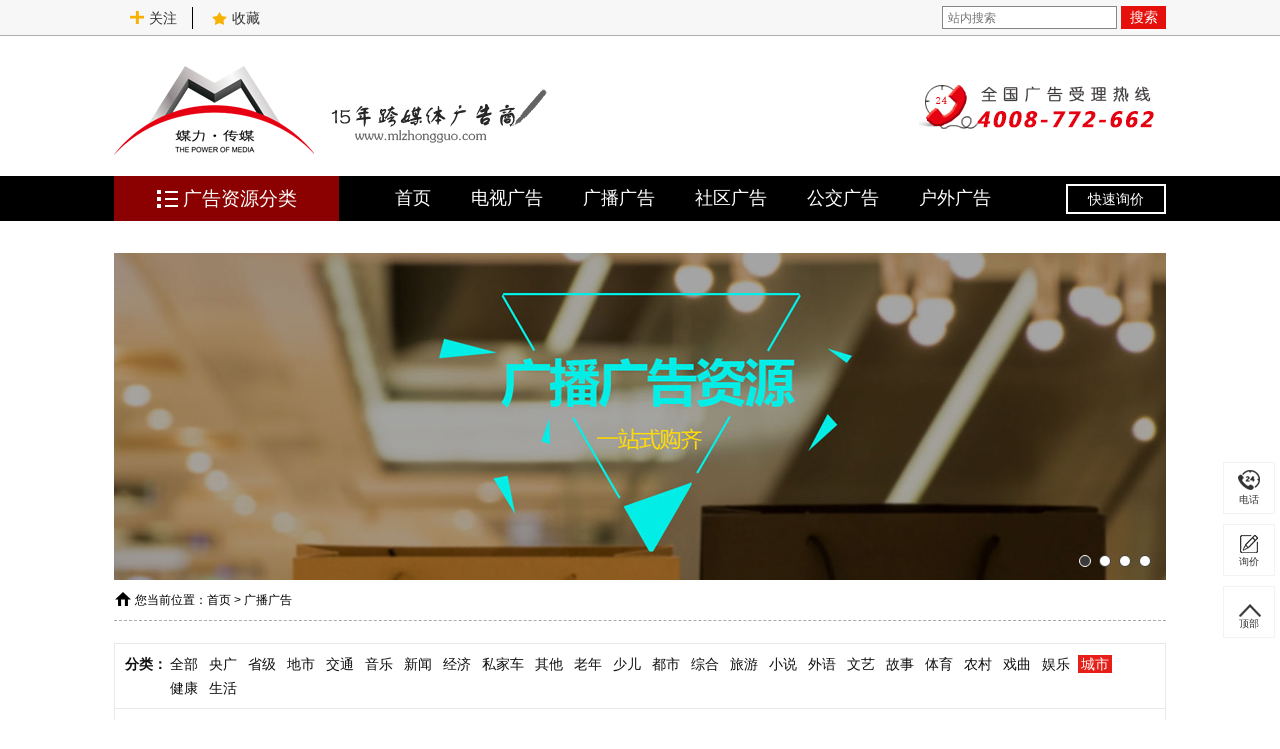

--- FILE ---
content_type: text/html; charset=UTF-8
request_url: https://www.mlzhongguo.com/broadcast/c76-r165.html
body_size: 9132
content:
<!DOCTYPE html>
<html lang="zh-CN">
<head>
    <meta charset="UTF-8" />
    <title>嘉兴城市广播电台广告_嘉兴城市广播广告投放_嘉兴城市广播广告代理公司—媒力·传媒</title>
        <meta name="keywords" content="嘉兴城市电台广告,嘉兴城市广播广告,嘉兴城市广播广告代理">
<meta name="description" content="媒力·传媒是专业的广播电台广告代理公司,提供最新嘉兴城市广播广告价格及优惠政策,量身定制嘉兴城市广播推广方案,投广播电台广告省力又省心,4008-772-662.
">
<meta name="csrf-param" content="_csrf-frontend">
<meta name="csrf-token" content="WVorpit8DbDQpNrk6po3mIzA5hsoSGyiXAth4t8je81qHGbBe0tq6qXDr4jdrmHXvJaBLWFwP5YmbiuqlUsBiA==">

<link href="/css/animate.min.css" rel="stylesheet">
<link href="/css/style.css?v=20190927" rel="stylesheet">
<link href="/css/swiper.min.css" rel="stylesheet"></head>
<body>
<div class="top">
    <div class="container">
        <div class="top-left fl bdsharebuttonbox">
            <a class="bds_more" data-cmd="more"><img src="/img/icon2.png"/>关注</a>
            <a><img src="/img/icon1.png"/>收藏</a>
        </div>
        <div class="top-search fr">
            <form id="w0" action="/search/index.html" method="get">            <input type="text" name="q" placeholder="站内搜索" />
            <button type="submit">搜索</button>
            </form>        </div>
    </div>
</div>
<div class="header">
    <div class="container">
        <div class="head-logo fl">
            <a href="/"><img src="/img/logo.png" alt="媒力·传媒logo"/></a>
        </div>
        <div class="head-slogan fl">
            <img src="/img/title-logo.png" alt="媒力·传媒-15年跨媒体广告商"/>
        </div>
        <div class="head-tel fr">
            <img src="/img/tel.png" alt="媒力·传媒全国广告受理热线"/>
        </div>
    </div>
</div>
<div class="nav">
    <div class="container">
        <div class="nav-bar fl"><img src="/img/icon3.png" alt="广告资源分类"/>广告资源分类</div>
        <div class="nav-box fl">
            <ul>
                <li><a href="/">首页</a></li>
                <li><a href="/television/">电视广告</a></li><li><a href="/special/broadcast.html">广播广告</a></li><li><a href=" /special/community.html">社区广告</a></li><li><a href="/traffic/c21-r0-s0-l0.html">公交广告</a></li><li><a href="/outdoors/">户外广告</a></li>            </ul>
        </div>
        <div class="nav-zx fr">快速询价</div>

        <div class="sort">
            <ul>
                <li class="on">
                    <div class="sort-th">
                        <img src="/img/icon4.png" alt="电视广告"/>
                        <span class="st-span1"><a href="/television/">电视广告</a></span>
                        <span class="st-span2"><a href="/television/c17-r0.html">央视</a></span>
                        <span class="st-span2"><a href="/television/c18-r0.html">卫视</a></span>
                    </div>
                    <div class="sort-box">
                        <div class="sb-title sb-border">电视广告<i>4008-772-662</i></div>
                        <div class="sb-a">
                            <a href="/television/detail-13.html">东方卫视</a>
                            <a href="/television/detail-1561.html">北京卫视</a>
                            <a href="/television/detail-1558.html">浙江卫视</a>
							<a href="/television/c18-r13.html">江苏卫视</a>
							<a href="/television/detail-26.html">安徽卫视</a>
							<a href="/television/detail-1571.html">辽宁卫视</a>
							<a href="/television/detail-1545.html">河南卫视</a>
							<a href="/television/detail-1514.html">湖南卫视</a>
                        </div>

                        <div class="sb-title">频道分类 <a href="/television/">更多>></a></div>
                        <div class="sb-b">
                            <a href="/television/c17-r0.html">央视</a>
                            <a href="/television/c18-r0.html">卫视</a>
                            <a href="/television/c56-r0.html">教育</a>
                            <a href="/television/c58-r0.html">体育</a>
                            <a href="/television/c59-r0.html">财经</a>
							<a href="/television/c60-r0.html">综艺</a>
                            <a href="/television/c61-r0.html">政法</a>
                            <a href="/television/c62-r0.html">科技</a>
                            <a href="/television/c63-r0.html">经济</a>
                            <a href="/television/c64-r0.html">都市</a>
                            <a href="/television/c65-r0.html">公共</a>
                            <a href="/television/c66-r0.html">少儿</a>
                            <a href="/television/c67-r0.html">卡通</a>
							<a href="/television/c68-r0.html">文化</a>
							<a href="/television/c70-r0.html">娱乐</a>
                            <a href="/television/c69-r0.html">文艺</a>
                            <a href="/television/c71-r0.html">影视</a>
                            <a href="/television/c72-r0.html">电影</a>
                            <a href="/television/c74-r0.html">电视剧</a>
                        </div>

                        <div class="sb-title">地区分类 <a href="/television/">更多>></a></div>
                        <div class="sb-b">
                            <a href="/television/c0-r11.html">上海</a>
                            <a href="/television/c0-r12.html">北京</a>
                            <a href="/television/c0-r13.html">江苏</a>
                            <a href="/television/c0-r16.html">浙江</a>
                            <a href="/television/c0-r17.html">安徽</a>
                            <a href="/television/c0-r54.html">重庆</a>
                            <a href="/television/c0-r55.html">广东</a>
                            <a href="/television/c0-r56.html">河北</a>
                            <a href="/television/c0-r57.html">湖南</a>
                            <a href="/television/c0-r58.html">山西</a>
                            <a href="/television/c0-r59.html">湖北</a>
                            <a href="/television/c0-r60.html">河南</a>
                            <a href="/television/c0-r61.html">贵州</a>
                            <a href="/television/c0-r62.html">山东</a>
                            <a href="/television/c0-r63.html">四川</a>
                            <a href="/television/c0-r64.html">宁夏</a>
                            <a href="/television/c0-r65.html">云南</a>
                            <a href="/television/c0-r68.html">陕西</a>
                            <a href="/television/c0-r70.html">吉林</a>
                            <a href="/television/c0-r71.html">福建</a>
                            <a href="/television/c0-r72.html">海南</a>
                            <a href="/television/c0-r73.html">黑龙江</a>
                            <a href="/television/c0-r74.html">辽宁</a>
                            <a href="/television/c0-r75.html">江西</a>
                        </div>
                    </div>
                </li>
                <li>
                    <div class="sort-th">
                        <img src="/img/icon5.png" alt="广播广告"/>
                        <span class="st-span1"><a href="/broadcast/">广播广告</a></span>
						<span class="st-span2"><a href="/broadcast/c10-r0.html">交通</a></span>
                        <span class="st-span2"><a href="/broadcast/c9-r0.html">音乐</a></span>
                    </div>
                    <div class="sort-box">
                        <div class="sb-title sb-border">广播广告<i>4008-772-662</i></div>
                        <div class="sb-a">
                            <a href="/broadcast/">广播电视广告</a>
                            <a href="/special/broadcast.html">电台广告</a>
                            <a href="/article/list-42.html">电台广告费用</a>
                            <a href="/broadcast/c0-r14.html">上海电台广告</a>
							<a href="/broadcast/c0-r15.html">北京电台广告</a>
							<a href="/broadcast/c0-r136.html">广州电台广告</a>
                        </div>

                        <div class="sb-title">频道分类 <a href="/broadcast/">更多>></a></div>
                        <div class="sb-b">
                            <a href="/broadcast/c7-r0.html">省级</a>
                            <a href="/broadcast/c8-r0.html">地市</a>
                            <a href="/broadcast/c9-r0.html">音乐</a>
                            <a href="/broadcast/c10-r0.html">交通</a>
                            <a href="/broadcast/c11-r0.html">经济</a>
                            <a href="/broadcast/c12-r0.html">生活</a>
                            <a href="/broadcast/c28-r0.html">新闻</a>
                            <a href="/broadcast/c75-r0.html">健康</a>
                            <a href="/broadcast/c76-r0.html">城市</a>
                            <a href="/broadcast/c77-r0.html">娱乐</a>
                            <a href="/broadcast/c78-r0.html">戏曲</a>
                            <a href="/broadcast/c79-r0.html">农村</a>
                            <a href="/broadcast/c80-r0.html">体育</a>
                            <a href="/broadcast/c81-r0.html">故事</a>
                            <a href="/broadcast/c82-r0.html">文艺</a>
                            <a href="/broadcast/c83-r0.html">外语</a>
                            <a href="/broadcast/c84-r0.html">小说</a>
                            <a href="/broadcast/c85-r0.html">旅游</a>
                            <a href="/broadcast/c86-r0.html">综合</a>
                            <a href="/broadcast/c87-r0.html">都市</a>
                            <a href="/broadcast/c88-r0.html">少儿</a>
                        </div>

                        <div class="sb-title">地区分类 <a href="/broadcast/">更多>></a></div>
                        <div class="sb-b">
                            <a href="/broadcast/c0-r8.html">江苏</a>
                            <a href="/broadcast/c0-r14.html">上海</a>
                            <a href="/broadcast/c0-r15.html">北京</a>
                            <a href="/broadcast/c0-r30.html">天津</a>
                            <a href="/broadcast/c0-r31.html">重庆</a>
                            <a href="/broadcast/c0-r32.html">浙江</a>
                            <a href="/broadcast/c0-r33.html">安徽</a>
                            <a href="/broadcast/c0-r34.html">福建</a>
                            <a href="/broadcast/c0-r36.html">广东</a>
                            <a href="/broadcast/c0-r37.html">广西</a>
                            <a href="/broadcast/c0-r38.html">贵州</a>
                            <a href="/broadcast/c0-r39.html">海南</a>
                            <a href="/broadcast/c0-r40.html">河北</a>
                            <a href="/broadcast/c0-r41.html">黑龙江</a>
                            <a href="/broadcast/c0-r42.html">湖北</a>
                            <a href="/broadcast/c0-r43.html">河南</a>
                            <a href="/broadcast/c0-r44.html">吉林</a>
                            <a href="/broadcast/c0-r45.html">湖南</a>
                            <a href="/broadcast/c0-r46.html">辽宁</a>
                            <a href="/broadcast/c0-r47.html">江西</a>
                            <a href="/broadcast/c0-r49.html">山东</a>
                            <a href="/broadcast/c0-r52.html">四川</a>
                            <a href="/broadcast/c0-r53.html">山西</a>
                        </div>
                    </div>
                </li>
                <li>
                    <div class="sort-th">
                        <img src="/img/icon6.png" alt="社区广告"/>
                        <span class="st-span1"><a href="/community/">社区广告</a></span>
						<span class="st-span2"><a href="/community/c13-r0-s0-l0.html">电梯</a></span>
                        <span class="st-span2"><a href="/community/c14-r0-s0-l0.html">道闸</a></span>
                    </div>
                    <div class="sort-box">
                        <div class="sb-title sb-border">社区广告<i>4008-772-662</i></div>
                        <div class="sb-a">
                            <a href="/community/">社区广告投放</a>
                            <a href="/community/c0-r18-s0-l0.html">上海社区广告投放</a>
                            <a href="/community/c0-r9-s0-l0.html">北京社区广告</a>
                            <a href="/community/c13-r0-s0-l0.html">小区电梯广告</a>
							<a href="/community/c13-r0-s0-l0.html">电梯广告公司</a>
							<a href="/article/list-59.html?tag=电梯">电梯广告价格表</a>
                        </div>

                        <div class="sb-title">媒体分类 <a href="/community/">更多>></a></div>
                        <div class="sb-b">
                            <a href="/community/c13-r0-s0-l0.html">电梯广告</a>
                            <a href="/community/c14-r0-s0-l0.html">道闸广告</a>
                            <a href="/community/c15-r0-s0-l0.html">门禁广告</a>
                            <a href="/community/c29-r0-s0-l0.html">灯箱广告</a>
                            <a href="/community/c16-r0-s0-l0.html">快递柜广告</a>
                            <a href="/community/c30-r0-s0-l0.html">楼宇广告</a>
                            <a href="/community/c89-r0-s0-l0.html">灯杆旗广告</a>
                        </div>

                        <div class="sb-title">地区分类 <a href="/community/">更多>></a></div>
                        <div class="sb-b">
                            <a href="/community/c0-r270-s0-l0.html">全国</a>
                            <a href="/community/c0-r18-s0-l0.html">上海</a>
                            <a href="/community/c0-r9-s0-l0.html">北京</a>
                            <a href="/community/c0-r370-s0-l0.html">成都</a>
                            <a href="/community/c0-r369-s0-l0.html">杭州</a>
							<a href="/community/c0-r368-s0-l0.html">武汉</a>
							<a href="/community/c0-r367-s0-l0.html">苏州</a>
							<a href="/community/c0-r366-s0-l0.html">深圳</a>
							<a href="/community/c0-r365-s0-l0.html">广州</a>
							<a href="/community/c0-r359-s0-l0.html">南京</a>
							<a href="/community/c0-r357-s0-l0.html">石家庄</a>
							<a href="/community/c0-r350-s0-l0.html">台州</a>
                        </div>
                    </div>
                </li>
				
                <li>
                    <div class="sort-th">
                        <img src="/img/icon7.png" alt="交通广告"/>
                        <span class="st-span1"><a href="/traffic/">交通广告</a></span>
                        <span class="st-span2"><a href="/traffic/c20-r0-s0-l0.html">地铁</a></span>
                        <span class="st-span2"><a href="/traffic/c21-r0-s0-l0.html">公交</a></span>
                    </div>
                    <div class="sort-box">
                        <div class="sb-title sb-border">交通广告<i>4008-772-662</i></div>
                        <div class="sb-a">
                            <a href="/traffic/c20-r10-s0-l0.html">上海地铁广告</a>
                            <a href="/traffic/c21-r10-s0-l0.html">上海公交车广告</a>
                            <a href="/traffic/c22-r10-s0-l0.html">上海出租车广告</a>
                            <a href="/traffic/c90-r10-s0-l0.html">上海火车站广告</a>
							<a href="/traffic/c32-r10-s0-l0.html">上海外滩游轮广告</a>
							<a href="/traffic/c32-r0-s0-l0.html">高铁动车广告</a>
                        </div>

                        <div class="sb-title">媒体分类 <a href="/traffic/">更多>></a></div>
                        <div class="sb-b">
                            <a href="/traffic/c20-r0-s0-l0.html">地铁广告</a>
                            <a href="/traffic/c21-r0-s0-l0.html">公交车广告</a>
                            <a href="/traffic/c22-r0-s0-l0.html">出租车广告</a>
                            <a href="/traffic/c31-r0-s0-l0.html">旅游观光车广告</a>
                            <a href="/traffic/c32-r0-s0-l0.html">游轮广告</a>
                            <a href="/traffic/c33-r0-s0-l0.html">高铁动车广告</a>
                            <a href="/traffic/c90-r0-s0-l0.html">火车站广告</a>
                        </div>

                        <div class="sb-title">地区分类 <a href="/traffic/">更多>></a></div>
                        <div class="sb-b">
                            <a href="/traffic/c0-r25-s0-l0.html">全国</a>
                            <a href="/traffic/c0-r10-s0-l0.html">上海</a>
                            <a href="/traffic/c0-r355-s0-l0.html">北京</a>
                            <a href="/traffic/c0-r354-s0-l0.html">深圳</a>
                            <a href="/traffic/c0-r356-s0-l0.html">天津</a>
                            <a href="/traffic/c0-r364-s0-l0.html">广州</a>
                            <a href="/traffic/c0-r363-s0-l0.html">宁波</a>
                            <a href="/traffic/c0-r362-s0-l0.html">苏州</a>
                            <a href="/traffic/c0-r361-s0-l0.html">合肥</a>
                            <a href="/traffic/c0-r360-s0-l0.html">杭州</a>
                            <a href="/traffic/c0-r358-s0-l0.html">石家庄</a>
                            <a href="/traffic/c0-r353-s0-l0.html">南京</a>
                            <a href="/traffic/c0-r352-s0-l0.html">西安</a>
                        </div>
                    </div>
                </li>
                <li>
                    <div class="sort-th">
                        <img src="/img/icon9.png" alt="户外广告"/>
                        <span class="st-span1"><a href="/outdoors/">户外广告</a></span>
						<span class="st-span2"><a href="/outdoors/c38-r0-s0-l0.html">影院</a></span>
                        <span class="st-span2"><a href="/outdoors/c35-r0-s0-l0.html">大牌</a></span>
                    </div>
                    <div class="sort-box">
                        <div class="sb-title sb-border">户外广告<i>4008-772-662</i></div>
                        <div class="sb-a">
                            <a href="/outdoors/">户外广告公司</a>
                            <a href="/outdoors/c0-r26-s0-l0.html">上海户外广告</a>
                            <a href="/outdoors/">户外广告价格</a>
                            <a href="/outdoors/">户外媒体广告</a>
							<a href="/outdoors/">户外广告大牌</a>
							<a href="/outdoors/c0-r26-s0-l0.html">上海户外广告公司</a>
                        </div>

                        <div class="sb-title">媒体分类 <a href="/outdoors/">更多>></a></div>
                        <div class="sb-b">
                            <a href="/outdoors/c38-r0-s0-l0.html">影院广告</a>
                            <a href="/outdoors/detail-1378.html">映前广告</a>
                            <a href="/outdoors/c37-r0-s0-l0.html">健身房媒体</a>
                            <a href="/outdoors/c102-r0-s0-l0.html">地标建筑</a>
                            <a href="/outdoors/c39-r0-s0-l0.html">校园广告</a>
							<a href="/outdoors/c36-r0-s0-l0.html">高速媒体</a>
                            <a href="/outdoors/c35-r0-s0-l0.html">户外高架大牌</a>
                            <a href="/outdoors/c34-r0-s0-l0.html">万达资源</a>
                            <a href="/outdoors/c27-r0-s0-l0.html">户外商圈</a>
                            
                        </div>

                        <div class="sb-title">地区分类 <a href="/outdoors/">更多>></a></div>
                        <div class="sb-b">
                            <a href="/outdoors/c0-r27-s0-l0.html">全国</a>
                            <a href="/outdoors/c0-r26-s0-l0.html">上海</a>
                            <a href="/outdoors/c0-r271-s0-l0.html">北京</a>
                            <a href="/outdoors/c0-r20-s0-l0.html">广州</a>
                            <a href="/outdoors/c0-r272-s0-l0.html">江苏</a>
                        </div>
                    </div>
                </li>
                <li>
                    <div class="sort-th">
                        <img src="/img/icon10.png" alt="明星代言"/>
                        <span class="st-span1"><a href="/star/">明星代言</a></span>
                        <span class="st-span2"><a href="/star/c23-r0-s0-l0.html">男</a></span>
                        <span class="st-span2"><a href="/star/c24-r0-s0-l0.html">女</a></span>
                    </div>
                    <div class="sort-box">
                        <div class="sb-title sb-border">明星代言<i>4008-772-662</i></div>
                        <div class="sb-a">
                            <a href="/star/detail-30.html">范冰冰报价</a>
                            <a href="/star/detail-1611.html">吴亦凡出场费</a>
                            <a href="/star/detail-1610.html">章子怡</a>
                            <a href="/star/detail-1618.html">黄渤</a>
                        </div>

                        <div class="sb-title">分类 <a href="/star/">更多>></a></div>
                        <div class="sb-b">
                            <a href="/star/c23-r0-s0-l0.html">男</a>
                            <a href="/star/c24-r0-s0-l0.html">女</a>
                            <a href="/star/c25-r0-s0-l0.html">组合</a>
                        </div>

                        <div class="sb-title">地区 <a href="/star/">更多>></a></div>
                        <div class="sb-b">
                            <a href="/star/c0-r5-s0-l0.html">内地</a>
                            <a href="/star/c0-r6-s0-l0.html">港台明星</a>
                            <a href="/star/c0-r7-s0-l0.html">日韩明星</a>
                            <a href="/star/c0-r28-s0-l0.html">欧美明星</a>
                        </div>
                        <div class="sb-title">类型 <a href="">更多>></a></div>
                        <div class="sb-b">
                            <a href="/star/c0-r0-s6-l0.html">歌手</a>
                            <a href="/star/c0-r0-s7-l0.html">演员</a>
                            <a href="/star/c0-r0-s8-l0.html">模特</a>
                            <a href="/star/c0-r0-s9-l0.html">主持</a>
                            <a href="/star/c0-r0-s10-l0.html">体育</a>
                            <a href="/star/c0-r0-s11-l0.html">曲艺</a>
                        </div>
                    </div>
                </li>
                <li>
                    <div class="sort-th">
                        <img src="/img/icon11.png" alt="媒力推荐"/>
                        <span class="st-span1">媒力推荐</span>
                        <span class="st-span2"><a href="/community/c13-r0-s0-l0.html">电梯</a></span>
                        <span class="st-span2"><a href="/traffic/c20-r0-s0-l0.html">地铁</a></span>
                    </div>
                    <div class="sort-box">
                        <div class="sb-title sb-border">媒力推荐媒体<i>4008-772-662</i></div>
                        <div class="sb-c">
						    <a href="/television/c18-r0.html">卫视广告</a>
						    <a href="/broadcast/">广播广告</a>
							<a href="/traffic/c20-r10-s0-l0.html">上海地铁广告</a>
							<a href="/traffic/c21-r10-s0-l0.html">上海公交车广告</a>
							<a href="/community/">社区广告</a>
							<a href="/community/c13-r0-s0-l0.html">电梯广告</a>
                            <a href="/community/c14-r0-s0-l0.html">道闸广告</a>
                            <a href="/community/c16-r0-s0-l0.html">快递柜广告</a>
                        </div>

                        <div class="sb-d">
                            <a href="/television/"><img src="/img/new-media.jpg" alt="电视广告"/></a>
                        </div>
                    </div>
                </li>
            </ul>
        </div>
    </div>
</div>
    <div class="classif-ban">
        <div class="container">
            <div class="swiper-container">
                <div class="swiper-wrapper">
                    <div class="swiper-slide"><img src="/img/broadcast-banner01.jpg" alt="广播广告"/></div>
                    <div class="swiper-slide"><img src="/img/broadcast-banner02.jpg" alt="广播广告"/></div>
                    <div class="swiper-slide"><img src="/img/broadcast-banner03.jpg" alt="广播广告"/></div>
					<div class="swiper-slide"><img src="/img/broadcast-banner04.jpg" alt="广播广告"/></div>
                </div>
                <!-- Add Pagination -->
                <div class="swiper-pagination"></div>
            </div>
        </div>
    </div>

    <div class="crumbs">
        <div class="container">
            <img src="/img/icon15.png"/><span>您当前位置：</span><a href="/">首页</a> > <a href="/broadcast/">广播广告</a>
        </div>
    </div>

    <div class="classif-a">
        <div class="container clearfix">
            <ul>
                <li>
                    <span>分类：</span>
                    <div class="ca-list">
                        <a href="/broadcast/c0-r165.html">全部</a><a href="/broadcast/c92-r165.html">央广</a><a href="/broadcast/c7-r165.html">省级</a><a href="/broadcast/c8-r165.html">地市</a><a href="/broadcast/c10-r165.html">交通</a><a href="/broadcast/c9-r165.html">音乐</a><a href="/broadcast/c28-r165.html">新闻</a><a href="/broadcast/c11-r165.html">经济</a><a href="/broadcast/c94-r165.html">私家车</a><a href="/broadcast/c93-r165.html">其他</a><a href="/broadcast/c91-r165.html">老年</a><a href="/broadcast/c88-r165.html">少儿</a><a href="/broadcast/c87-r165.html">都市</a><a href="/broadcast/c86-r165.html">综合</a><a href="/broadcast/c85-r165.html">旅游</a><a href="/broadcast/c84-r165.html">小说</a><a href="/broadcast/c83-r165.html">外语</a><a href="/broadcast/c82-r165.html">文艺</a><a href="/broadcast/c81-r165.html">故事</a><a href="/broadcast/c80-r165.html">体育</a><a href="/broadcast/c79-r165.html">农村</a><a href="/broadcast/c78-r165.html">戏曲</a><a href="/broadcast/c77-r165.html">娱乐</a><a class="on" href="/broadcast/c76-r165.html">城市</a><a href="/broadcast/c75-r165.html">健康</a><a href="/broadcast/c12-r165.html">生活</a>                    </div>
                </li>
                <li>
                    <span>地区：</span>
                    <div class="ca-list">
                        <a href="/broadcast/c76-r0.html">全部</a><a href="/broadcast/c76-r298.html">国际</a><a href="/broadcast/c76-r297.html">全国</a><a href="/broadcast/c76-r15.html">北京</a><a href="/broadcast/c76-r14.html">上海</a><a href="/broadcast/c76-r30.html">天津</a><a href="/broadcast/c76-r31.html">重庆</a><a href="/broadcast/c76-r36.html">广东</a><a class="on" href="/broadcast/c76-r32.html">浙江</a><a href="/broadcast/c76-r8.html">江苏</a><a href="/broadcast/c76-r52.html">四川</a><a href="/broadcast/c76-r33.html">安徽</a><a href="/broadcast/c76-r34.html">福建</a><a href="/broadcast/c76-r39.html">海南</a><a href="/broadcast/c76-r40.html">河北</a><a href="/broadcast/c76-r43.html">河南</a><a href="/broadcast/c76-r41.html">黑龙江</a><a href="/broadcast/c76-r42.html">湖北</a><a href="/broadcast/c76-r45.html">湖南</a><a href="/broadcast/c76-r44.html">吉林</a><a href="/broadcast/c76-r47.html">江西</a><a href="/broadcast/c76-r46.html">辽宁</a><a href="/broadcast/c76-r49.html">山东</a><a href="/broadcast/c76-r53.html">山西</a><a href="/broadcast/c76-r51.html">陕西</a><a href="/broadcast/c76-r343.html">云南</a><a href="/broadcast/c76-r341.html">新疆</a><a href="/broadcast/c76-r325.html">青海</a><a href="/broadcast/c76-r50.html">宁夏</a><a href="/broadcast/c76-r48.html">内蒙古</a><a href="/broadcast/c76-r38.html">贵州</a><a href="/broadcast/c76-r37.html">广西</a><a href="/broadcast/c76-r35.html">甘肃</a><div class="disabled"><a href="/broadcast/c76-r32.html">全部</a><a href="/broadcast/c76-r164.html">杭州</a><a class="on" href="/broadcast/c76-r165.html">嘉兴</a><a href="/broadcast/c76-r166.html">宁波</a><a href="/broadcast/c76-r338.html">丽水</a><a href="/broadcast/c76-r291.html">义乌</a><a href="/broadcast/c76-r288.html">衢州</a><a href="/broadcast/c76-r287.html">长兴</a><a href="/broadcast/c76-r257.html">舟山</a><a href="/broadcast/c76-r256.html">温州</a><a href="/broadcast/c76-r255.html">绍兴</a><a href="/broadcast/c76-r253.html">湖州</a><a href="/broadcast/c76-r167.html">台州</a></div>                    </div>
                </li>
            </ul>
        </div>
    </div>

    <div class="classif-b">
        <div class="container clearfix">
            <div class="cb-left fl">
                <div class="cb-title">
                    城市 + 浙江                    <div class="cb-search">
                        <form id="search-result" action="/broadcast/c76-r165.html" method="get">                        结果内搜索<input name="q" type="text"/>
                        <button type="submit">搜索</button>
                        </form>                    </div>
                </div>
                <div class="cb-list">
                    <ul>
                                            </ul>
                </div>

                <!--分页-->
                            </div>
            <div class="cb-right fr">
                <div class="cb-box">
    <p class="cb-bt">广播广告刊例 <a
                href="/article/list-42.html">更多></a></p>
    <ul>
                    <li>
                <a href="/article/detail-3953.html">
                    2022年南阳交通电台广告刊例（沿用...                </a>
            </li>
                    <li>
                <a href="/article/detail-3952.html">
                    2022年周口广播电台广告价格（沿用...                </a>
            </li>
                    <li>
                <a href="/article/detail-3951.html">
                    2022年郑州交通广播广告价格                </a>
            </li>
                    <li>
                <a href="/article/detail-3950.html">
                    2022年许昌交通广播电台广告刊例（...                </a>
            </li>
                    <li>
                <a href="/article/detail-3949.html">
                    2022年新乡广播电台广告价格表                </a>
            </li>
                    <li>
                <a href="/article/detail-3948.html">
                    2022年濮阳交通广播广告价格                </a>
            </li>
                    <li>
                <a href="/article/detail-3946.html">
                    2022年南阳广播电台广告价格（沿用...                </a>
            </li>
                    <li>
                <a href="/article/detail-3945.html">
                    2022年河南音乐广播广告价格                </a>
            </li>
                    <li>
                <a href="/article/detail-3944.html">
                    2022年河南私家车999广播广告价...                </a>
            </li>
                    <li>
                <a href="/article/detail-3943.html">
                    2022年河南交通广播广告价格                </a>
            </li>
            </ul>
</div><div class="cb-box">
    <p class="cb-bt">广播广告研究 <a
                href="/article/list-47.html">更多></a></p>
    <ul>
                    <li>
                <a href="/article/detail-4400.html">
                    2024年11月 | 广播融媒综合传...                </a>
            </li>
                    <li>
                <a href="/article/detail-4399.html">
                    2024年12月省会城市电台频率视频...                </a>
            </li>
                    <li>
                <a href="/article/detail-4398.html">
                    2024年12月副省级城市电台频率视...                </a>
            </li>
                    <li>
                <a href="/article/detail-3612.html">
                    2021年海南广播收听报告第一期（1...                </a>
            </li>
                    <li>
                <a href="/article/detail-3611.html">
                    海南五套广播黄金资源推荐                </a>
            </li>
                    <li>
                <a href="/article/detail-3589.html">
                    2020年12月杭州地区广播电台收听...                </a>
            </li>
                    <li>
                <a href="/article/detail-3452.html">
                    【CTR广播广告11月报】IT产品及...                </a>
            </li>
                    <li>
                <a href="/article/detail-3414.html">
                    羊城交通广播电台2020年上半年收听...                </a>
            </li>
                    <li>
                <a href="/article/detail-3408.html">
                    上海经典音乐广播947广告收听率如何...                </a>
            </li>
                    <li>
                <a href="/article/detail-3370.html">
                    深圳交通电台2019年广播收听市场分...                </a>
            </li>
            </ul>
</div><div class="cb-box">
    <p class="cb-bt">最新广播方案 <a
                href="/article/list-41.html">更多></a></p>
    <ul>
                    <li>
                <a href="/article/detail-3415.html">
                    楚天交通电台广告如何投放？2021年...                </a>
            </li>
                    <li>
                <a href="/article/detail-3372.html">
                    深圳音乐广播FM97.1策划方案及节...                </a>
            </li>
                    <li>
                <a href="/article/detail-3371.html">
                    深圳交通广播广告方案及节目投放指南                </a>
            </li>
                    <li>
                <a href="/article/detail-2366.html">
                    广播广告如何投放？10个一线城市广播...                </a>
            </li>
                    <li>
                <a href="/article/detail-2362.html">
                    2020年上海交通广播广告有哪些变化...                </a>
            </li>
                    <li>
                <a href="/article/detail-2343.html">
                    长春音乐广播广告优惠套播推荐                </a>
            </li>
                    <li>
                <a href="/article/detail-2340.html">
                    山西广播广告投放如何选择？收听率最高...                </a>
            </li>
                    <li>
                <a href="/article/detail-2339.html">
                    山西广播电台广告投放，2个月套餐，仅...                </a>
            </li>
                    <li>
                <a href="/article/detail-2338.html">
                    山西交通广播30天广告套餐27万推荐                </a>
            </li>
                    <li>
                <a href="/article/detail-2301.html">
                    新店开张广播电台广告投放策略                </a>
            </li>
            </ul>
</div>            </div>
        </div>
    </div>
<!--底部-->
<div class="footer">
    <div class="foot-a">
        <div class="container">
            <ul>
                <li>
                    <p class="fa-p1">需求急速响应</p>
                    <p class="fa-p2">我们拥有全国上千种广告媒体</p>
                </li>
                <li>
                    <p class="fa-p1">量身定制方案</p>
                    <p class="fa-p2">省钱的同时达到理想的广告效果</p>
                </li>
                <li>
                    <p class="fa-p1">提供监播数据</p>
                    <p class="fa-p2">错一补一，漏一补一</p>
                </li>
                <li>
                    <p class="fa-p1">媒体效果监测</p>
                    <p class="fa-p2">投放效果评估，后续投放建议</p>
                </li>
            </ul>
        </div>
    </div>

    <div class="foot-b">
        <div class="container">
            <div class="clearfix">
                <div class="fb-form fl">
                    <p class="fb-p1">我要询价<span>(请输入您的详细要求)</span></p>
                    <form id="footer-contact" class="contact-form" action="/contact.html" method="post">
<input type="hidden" name="_csrf-frontend" value="WVorpit8DbDQpNrk6po3mIzA5hsoSGyiXAth4t8je81qHGbBe0tq6qXDr4jdrmHXvJaBLWFwP5YmbiuqlUsBiA=="><div class="clearfix"><div class="fb-col fl field-contact-uname required">

<input type="text" id="contact-uname" class="" name="Contact[uname]" placeholder="您的称呼" aria-required="true"><span>*</span>

<p class="help-block help-block-error"></p>
</div><div class="fb-col fr field-contact-company">

<input type="text" id="contact-company" class="" name="Contact[company]" placeholder="您的公司名">

<p class="help-block help-block-error"></p>
</div></div><div class="clearfix"><div class="fb-col fl field-contact-phone required">

<input type="text" id="contact-phone" class="" name="Contact[phone]" placeholder="您的电话" aria-required="true"><span>*</span>

<p class="help-block help-block-error"></p>
</div><div class="fb-btn fr"><button type="submit">立即提交></button></div></div><div class="fb-col fl field-contact-subject">

<input type="text" id="contact-subject" class="" name="Contact[subject]" placeholder="需求媒体">

<p class="help-block help-block-error"></p>
</div></form>                </div>
                <div class="fb-search fr">
                    <p class="fb-p1">在线搜索</p>
                    <div class="fb-ss">
                        <form id="w1" class="footer-search" action="/search/index.html" method="get">                        <input type="text" name="q" placeholder="例：电梯广告 社区广告 地铁广告"/>
                        <button type="submit"></button>
                        </form>                    </div>
                    <p class="fb-p2">快捷入口</p>
                    <div class="fb-kj">
                        <a href="/about-us.html">关于我们</a> /
                        <a href="/special/broadcast.html">广播广告</a> /
                        <a href="/television/">电视广告</a> /
                        <a href="/community/">社区广告</a> /
						<a href="/community/c13-r0-s0-l0.html">电梯广告</a> /
                        <a href="/traffic/c20-r0-s0-l0.html">地铁广告</a> /
                        <a href="/traffic/c21-r0-s0-l0.html">公交车广告</a> /
						<a href="/article/list-2.html">新闻资讯</a> /
                        <a href="/article/list-3.html">媒体刊例</a> /
                        <a href="/article/list-6.html">媒体策划</a> /
                        <a href="/article/list-4.html">媒体数据</a> /
						<a href="/article/list-5.html">广告问答</a> /
                        <a href="/cases/">客户案例</a>
                    </div>
                </div>
            </div>
        </div>
    </div>

    <div class="foot-c">
        <div class="container">
            <span>友情链接：</span>
            <a href="https://www.mlzhongguo.com/broadcast/" target="_blank">全国广播广告</a><a href="https://www.mlzhongguo.com/television/" target="_blank">全国电视广告</a><a href="https://www.mlzhongguo.com/community/" target="_blank">社区广告</a><a href="https://www.mlzhongguo.com/traffic/c20-r10-s0-l0.html" target="_blank">上海地铁广告</a><a href="https://www.mlzhongguo.com/community/c13-r0-s0-l0.html" target="_blank">全国电梯广告</a><a href="https://www.mlzhongguo.com/television/detail-13.html" target="_blank">东方卫视广告</a><a href="https://www.mlzhongguo.com/television/detail-1561.html" target="_blank">北京卫视广告</a><a href="https://www.mlzhongguo.com/television/detail-1505.html" target="_blank">江苏卫视广告</a><a href="https://www.mlzhongguo.com/television/detail-1558.html" target="_blank">浙江卫视广告</a><a href="https://www.mlzhongguo.com/television/c0-r57.html" target="_blank">湖南卫视广告</a><a href="https://www.mlzhongguo.com/television/detail-26.html" target="_blank">安徽卫视</a><a href="https://www.mlzhongguo.com/broadcast/" target="_blank">电台广告</a>
        </div>
    </div>

    <div class="foot-d">
        <p>© Cppyright©2010 媒力·传媒 forum All rights reserved <a href="http://beian.miit.gov.cn/">沪ICP备10216235号-2</a></p>
        <p><img src="/img/icon14.png"/><a href="http://www.beian.gov.cn/portal/registerSystemInfo?recordcode=31011302002559" target="_blank" rel=”nofollow”>沪公网安备 31011302002559号</a></p>
    </div>
</div>
<!--悬浮框-->
<div class="gd">
    <div class="dh"><a>
            <p>电话</p>
        </a>
        <div class="sjcx">
            <img src="/img/dhdj.png" alt="咨询电话">
        </div>
    </div>
    <div class="zx"><a href="javascript:;" class="btn-contact">
            <p>询价</p>
        </a></div>
    <div class="db"><a href="#01">
            <p>顶部</p>
        </a></div>
</div>
<!--百度分享-->
<script>
window._bd_share_config = {
    "common": {
        "bdSnsKey": {},
        "bdText": "",
        "bdMini": "2",
        "bdMiniList": false,
        "bdPic": "",
        "bdStyle": "0",
        "bdSize": "16"
    }, "share": {}
};
with (document) 0[(getElementsByTagName('head')[0] || body).appendChild(createElement('script')).src = 'http://bdimg.share.baidu.com/static/api/js/share.js?v=89860593.js?cdnversion=' + ~(-new Date() / 36e5)];
</script>
<div class="bg"></div>
<div class="xjBox">
    <div class="close">×</div>
    <div class="xj-left fl">
        <p class="xj-title">立即索要报价&nbsp;<span>|&nbsp;急速响应</span></p>
        <form id="nav-contact" class="contact-form" action="/contact.html" method="post">
<input type="hidden" name="_csrf-frontend" value="WVorpit8DbDQpNrk6po3mIzA5hsoSGyiXAth4t8je81qHGbBe0tq6qXDr4jdrmHXvJaBLWFwP5YmbiuqlUsBiA=="><div class="xj-col field-contact-uname required">

<span><font>*</font>称呼</span><input type="text" id="contact-uname" class="" name="Contact[uname]" placeholder="请输入您的姓名" aria-required="true">

<p class="help-block help-block-error"></p>
</div><div class="xj-col field-contact-phone required">

<span><font>*</font>电话</span><input type="text" id="contact-phone" class="" name="Contact[phone]" placeholder="请输入您的联系方式" aria-required="true">

<p class="help-block help-block-error"></p>
</div><div class="xj-col field-contact-subject">

<span><font>　</font>媒体</span><input type="text" id="contact-subject" class="" name="Contact[subject]" placeholder="请输入您的需求媒体">

<p class="help-block help-block-error"></p>
</div><div class="xj-col field-contact-company">

<span><font>　</font>公司</span><input type="text" id="contact-company" class="" name="Contact[company]" placeholder="请输入您的公司名">

<p class="help-block help-block-error"></p>
</div><div class="xj-col field-contact-content">

<span><font>　</font>备注</span><input type="text" id="contact-content" class="" name="Contact[content]" placeholder="请输入您的详情需求">

<p class="help-block help-block-error"></p>
</div>        <div class="xj-btn">
            <button type="submit">立即发布需求</button>
        </div>
        </form>    </div>
    <div class="xj-right fr">
        <ul>
            <li>
                <p class="fa-p1">需求急速响应</p>
                <p class="fa-p2">我们拥有全国上千种广告媒体</p>
            </li>
            <li>
                <p class="fa-p1">量身定制方案</p>
                <p class="fa-p2">省钱的同时达到最好的广告效果</p>
            </li>
            <li>
                <p class="fa-p1">提供监播数据</p>
                <p class="fa-p2">错一补一，漏一补十</p>
            </li>
            <li>
                <p class="fa-p1">媒体效果监测</p>
                <p class="fa-p2">投放效果评估，后续投放建议</p>
            </li>
        </ul>
    </div>
</div><script src="/js/jquery.1.9.1.js"></script>
<script src="/assets/23b930f6/yii.js"></script>
<script src="/assets/23b930f6/yii.activeForm.js"></script>
<script src="/js/wow.min.js"></script>
<script src="/js/public.js?v=20190927"></script>
<script src="/js/swiper.min.js"></script>
<script src="/assets/23b930f6/yii.validation.js"></script>
<script>jQuery(function ($) {
jQuery('#search-result').yiiActiveForm([], []);
new Swiper('.swiper-container', {
    loop: true,
    autoplay: true,
    pagination: {
        el: '.swiper-pagination',
        clickable :true,
    },
});
jQuery('#w0').yiiActiveForm([], []);
jQuery('#nav-contact').yiiActiveForm([{"id":"contact-uname","name":"uname","container":".field-contact-uname","input":"#contact-uname","error":".help-block.help-block-error","validate":function (attribute, value, messages, deferred, $form) {yii.validation.string(value, messages, {"message":"称呼必须是一条字符串。","max":20,"tooLong":"称呼只能包含至多20个字符。","skipOnEmpty":1});yii.validation.required(value, messages, {"message":"称呼不能为空。"});}},{"id":"contact-phone","name":"phone","container":".field-contact-phone","input":"#contact-phone","error":".help-block.help-block-error","validate":function (attribute, value, messages, deferred, $form) {yii.validation.string(value, messages, {"message":"电话必须是一条字符串。","max":20,"tooLong":"电话只能包含至多20个字符。","skipOnEmpty":1});yii.validation.required(value, messages, {"message":"电话不能为空。"});}},{"id":"contact-subject","name":"subject","container":".field-contact-subject","input":"#contact-subject","error":".help-block.help-block-error","validate":function (attribute, value, messages, deferred, $form) {yii.validation.string(value, messages, {"message":"媒体必须是一条字符串。","max":50,"tooLong":"媒体只能包含至多50个字符。","skipOnEmpty":1});}},{"id":"contact-company","name":"company","container":".field-contact-company","input":"#contact-company","error":".help-block.help-block-error","validate":function (attribute, value, messages, deferred, $form) {yii.validation.string(value, messages, {"message":"公司必须是一条字符串。","max":20,"tooLong":"公司只能包含至多20个字符。","skipOnEmpty":1});}},{"id":"contact-content","name":"content","container":".field-contact-content","input":"#contact-content","error":".help-block.help-block-error","validate":function (attribute, value, messages, deferred, $form) {yii.validation.string(value, messages, {"message":"备注必须是一条字符串。","skipOnEmpty":1});}}], []);
jQuery('#footer-contact').yiiActiveForm([{"id":"contact-uname","name":"uname","container":".field-contact-uname","input":"#contact-uname","error":".help-block.help-block-error","validate":function (attribute, value, messages, deferred, $form) {yii.validation.string(value, messages, {"message":"称呼必须是一条字符串。","max":20,"tooLong":"称呼只能包含至多20个字符。","skipOnEmpty":1});yii.validation.required(value, messages, {"message":"称呼不能为空。"});}},{"id":"contact-company","name":"company","container":".field-contact-company","input":"#contact-company","error":".help-block.help-block-error","validate":function (attribute, value, messages, deferred, $form) {yii.validation.string(value, messages, {"message":"公司必须是一条字符串。","max":20,"tooLong":"公司只能包含至多20个字符。","skipOnEmpty":1});}},{"id":"contact-phone","name":"phone","container":".field-contact-phone","input":"#contact-phone","error":".help-block.help-block-error","validate":function (attribute, value, messages, deferred, $form) {yii.validation.string(value, messages, {"message":"电话必须是一条字符串。","max":20,"tooLong":"电话只能包含至多20个字符。","skipOnEmpty":1});yii.validation.required(value, messages, {"message":"电话不能为空。"});}},{"id":"contact-subject","name":"subject","container":".field-contact-subject","input":"#contact-subject","error":".help-block.help-block-error","validate":function (attribute, value, messages, deferred, $form) {yii.validation.string(value, messages, {"message":"媒体必须是一条字符串。","max":50,"tooLong":"媒体只能包含至多50个字符。","skipOnEmpty":1});}}], []);
jQuery('#w1').yiiActiveForm([], []);
});</script></body>
</html>
